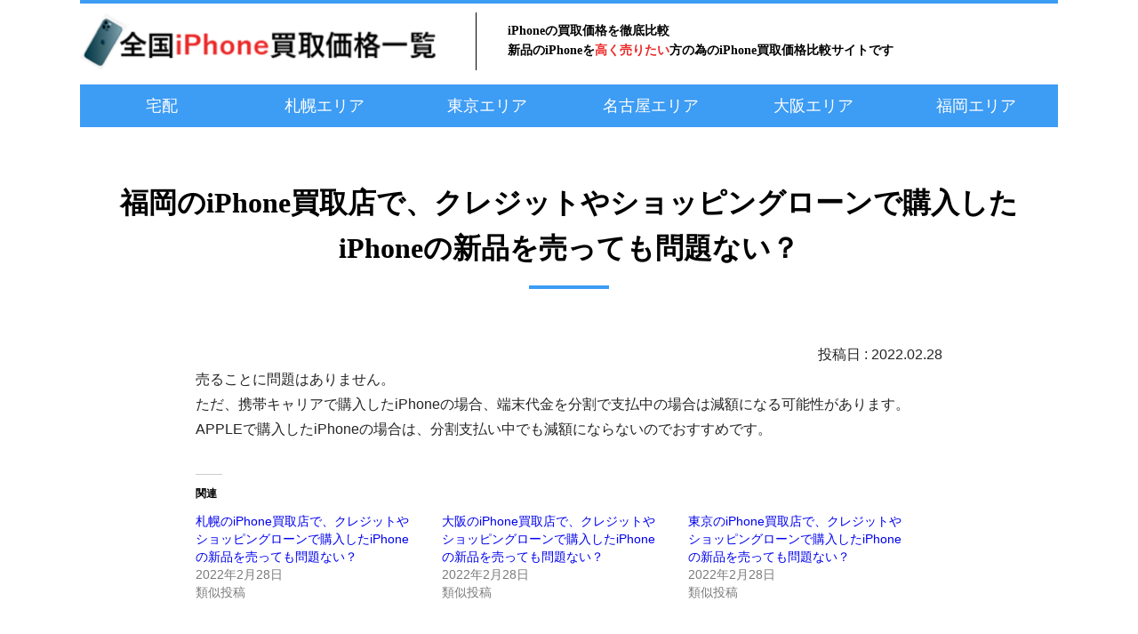

--- FILE ---
content_type: text/html; charset=UTF-8
request_url: https://apple-recover.com/qa/%E7%A6%8F%E5%B2%A1%E3%81%AEiphone%E8%B2%B7%E5%8F%96%E5%BA%97%E3%81%A7%E3%80%81%E3%82%AF%E3%83%AC%E3%82%B8%E3%83%83%E3%83%88%E3%82%84%E3%82%B7%E3%83%A7%E3%83%83%E3%83%94%E3%83%B3%E3%82%B0%E3%83%AD/
body_size: 8128
content:
<!DOCTYPE html>
<html dir="ltr" lang="ja" prefix="og: https://ogp.me/ns#">
<head>
    <meta charset="UTF-8">
    <meta name="format-detection" content="telephone=no">
    <meta http-equiv="X-UA-Compatible" content="IE=edge">
    <meta name="viewport" content="width=device-width, initial-scale=1">
    <link rel="shortcut icon" type="image/x-icon" href="https://apple-recover.com/favicon.png">
    <title>福岡のiPhone買取店で、クレジットやショッピングローンで購入したiPhoneの新品を売っても問題ない？ - iPhone買取価格比較サイト</title>

		<!-- All in One SEO 4.9.3 - aioseo.com -->
	<meta name="description" content="売ることに問題はありません。 ただ、携帯キャリアで購入したiPhoneの場合、端末代金を分割で支払中の場合は減" />
	<meta name="robots" content="max-image-preview:large" />
	<link rel="canonical" href="https://apple-recover.com/qa/%e7%a6%8f%e5%b2%a1%e3%81%aeiphone%e8%b2%b7%e5%8f%96%e5%ba%97%e3%81%a7%e3%80%81%e3%82%af%e3%83%ac%e3%82%b8%e3%83%83%e3%83%88%e3%82%84%e3%82%b7%e3%83%a7%e3%83%83%e3%83%94%e3%83%b3%e3%82%b0%e3%83%ad/" />
	<meta name="generator" content="All in One SEO (AIOSEO) 4.9.3" />
		<meta property="og:locale" content="ja_JP" />
		<meta property="og:site_name" content="iPhone買取価格比較サイト -" />
		<meta property="og:type" content="article" />
		<meta property="og:title" content="福岡のiPhone買取店で、クレジットやショッピングローンで購入したiPhoneの新品を売っても問題ない？ - iPhone買取価格比較サイト" />
		<meta property="og:description" content="売ることに問題はありません。 ただ、携帯キャリアで購入したiPhoneの場合、端末代金を分割で支払中の場合は減" />
		<meta property="og:url" content="https://apple-recover.com/qa/%e7%a6%8f%e5%b2%a1%e3%81%aeiphone%e8%b2%b7%e5%8f%96%e5%ba%97%e3%81%a7%e3%80%81%e3%82%af%e3%83%ac%e3%82%b8%e3%83%83%e3%83%88%e3%82%84%e3%82%b7%e3%83%a7%e3%83%83%e3%83%94%e3%83%b3%e3%82%b0%e3%83%ad/" />
		<meta property="article:published_time" content="2022-02-28T10:21:31+00:00" />
		<meta property="article:modified_time" content="2022-02-28T10:21:31+00:00" />
		<meta name="twitter:card" content="summary" />
		<meta name="twitter:title" content="福岡のiPhone買取店で、クレジットやショッピングローンで購入したiPhoneの新品を売っても問題ない？ - iPhone買取価格比較サイト" />
		<meta name="twitter:description" content="売ることに問題はありません。 ただ、携帯キャリアで購入したiPhoneの場合、端末代金を分割で支払中の場合は減" />
		<script type="application/ld+json" class="aioseo-schema">
			{"@context":"https:\/\/schema.org","@graph":[{"@type":"BreadcrumbList","@id":"https:\/\/apple-recover.com\/qa\/%e7%a6%8f%e5%b2%a1%e3%81%aeiphone%e8%b2%b7%e5%8f%96%e5%ba%97%e3%81%a7%e3%80%81%e3%82%af%e3%83%ac%e3%82%b8%e3%83%83%e3%83%88%e3%82%84%e3%82%b7%e3%83%a7%e3%83%83%e3%83%94%e3%83%b3%e3%82%b0%e3%83%ad\/#breadcrumblist","itemListElement":[{"@type":"ListItem","@id":"https:\/\/apple-recover.com#listItem","position":1,"name":"\u30db\u30fc\u30e0","item":"https:\/\/apple-recover.com","nextItem":{"@type":"ListItem","@id":"https:\/\/apple-recover.com\/area_category\/fukuoka\/#listItem","name":"\u798f\u5ca1"}},{"@type":"ListItem","@id":"https:\/\/apple-recover.com\/area_category\/fukuoka\/#listItem","position":2,"name":"\u798f\u5ca1","item":"https:\/\/apple-recover.com\/area_category\/fukuoka\/","nextItem":{"@type":"ListItem","@id":"https:\/\/apple-recover.com\/qa\/%e7%a6%8f%e5%b2%a1%e3%81%aeiphone%e8%b2%b7%e5%8f%96%e5%ba%97%e3%81%a7%e3%80%81%e3%82%af%e3%83%ac%e3%82%b8%e3%83%83%e3%83%88%e3%82%84%e3%82%b7%e3%83%a7%e3%83%83%e3%83%94%e3%83%b3%e3%82%b0%e3%83%ad\/#listItem","name":"\u798f\u5ca1\u306eiPhone\u8cb7\u53d6\u5e97\u3067\u3001\u30af\u30ec\u30b8\u30c3\u30c8\u3084\u30b7\u30e7\u30c3\u30d4\u30f3\u30b0\u30ed\u30fc\u30f3\u3067\u8cfc\u5165\u3057\u305fiPhone\u306e\u65b0\u54c1\u3092\u58f2\u3063\u3066\u3082\u554f\u984c\u306a\u3044\uff1f"},"previousItem":{"@type":"ListItem","@id":"https:\/\/apple-recover.com#listItem","name":"\u30db\u30fc\u30e0"}},{"@type":"ListItem","@id":"https:\/\/apple-recover.com\/qa\/%e7%a6%8f%e5%b2%a1%e3%81%aeiphone%e8%b2%b7%e5%8f%96%e5%ba%97%e3%81%a7%e3%80%81%e3%82%af%e3%83%ac%e3%82%b8%e3%83%83%e3%83%88%e3%82%84%e3%82%b7%e3%83%a7%e3%83%83%e3%83%94%e3%83%b3%e3%82%b0%e3%83%ad\/#listItem","position":3,"name":"\u798f\u5ca1\u306eiPhone\u8cb7\u53d6\u5e97\u3067\u3001\u30af\u30ec\u30b8\u30c3\u30c8\u3084\u30b7\u30e7\u30c3\u30d4\u30f3\u30b0\u30ed\u30fc\u30f3\u3067\u8cfc\u5165\u3057\u305fiPhone\u306e\u65b0\u54c1\u3092\u58f2\u3063\u3066\u3082\u554f\u984c\u306a\u3044\uff1f","previousItem":{"@type":"ListItem","@id":"https:\/\/apple-recover.com\/area_category\/fukuoka\/#listItem","name":"\u798f\u5ca1"}}]},{"@type":"Organization","@id":"https:\/\/apple-recover.com\/#organization","name":"iPhone\u8cb7\u53d6\u4fa1\u683c\u6bd4\u8f03\u30b5\u30a4\u30c8","url":"https:\/\/apple-recover.com\/"},{"@type":"WebPage","@id":"https:\/\/apple-recover.com\/qa\/%e7%a6%8f%e5%b2%a1%e3%81%aeiphone%e8%b2%b7%e5%8f%96%e5%ba%97%e3%81%a7%e3%80%81%e3%82%af%e3%83%ac%e3%82%b8%e3%83%83%e3%83%88%e3%82%84%e3%82%b7%e3%83%a7%e3%83%83%e3%83%94%e3%83%b3%e3%82%b0%e3%83%ad\/#webpage","url":"https:\/\/apple-recover.com\/qa\/%e7%a6%8f%e5%b2%a1%e3%81%aeiphone%e8%b2%b7%e5%8f%96%e5%ba%97%e3%81%a7%e3%80%81%e3%82%af%e3%83%ac%e3%82%b8%e3%83%83%e3%83%88%e3%82%84%e3%82%b7%e3%83%a7%e3%83%83%e3%83%94%e3%83%b3%e3%82%b0%e3%83%ad\/","name":"\u798f\u5ca1\u306eiPhone\u8cb7\u53d6\u5e97\u3067\u3001\u30af\u30ec\u30b8\u30c3\u30c8\u3084\u30b7\u30e7\u30c3\u30d4\u30f3\u30b0\u30ed\u30fc\u30f3\u3067\u8cfc\u5165\u3057\u305fiPhone\u306e\u65b0\u54c1\u3092\u58f2\u3063\u3066\u3082\u554f\u984c\u306a\u3044\uff1f - iPhone\u8cb7\u53d6\u4fa1\u683c\u6bd4\u8f03\u30b5\u30a4\u30c8","description":"\u58f2\u308b\u3053\u3068\u306b\u554f\u984c\u306f\u3042\u308a\u307e\u305b\u3093\u3002 \u305f\u3060\u3001\u643a\u5e2f\u30ad\u30e3\u30ea\u30a2\u3067\u8cfc\u5165\u3057\u305fiPhone\u306e\u5834\u5408\u3001\u7aef\u672b\u4ee3\u91d1\u3092\u5206\u5272\u3067\u652f\u6255\u4e2d\u306e\u5834\u5408\u306f\u6e1b","inLanguage":"ja","isPartOf":{"@id":"https:\/\/apple-recover.com\/#website"},"breadcrumb":{"@id":"https:\/\/apple-recover.com\/qa\/%e7%a6%8f%e5%b2%a1%e3%81%aeiphone%e8%b2%b7%e5%8f%96%e5%ba%97%e3%81%a7%e3%80%81%e3%82%af%e3%83%ac%e3%82%b8%e3%83%83%e3%83%88%e3%82%84%e3%82%b7%e3%83%a7%e3%83%83%e3%83%94%e3%83%b3%e3%82%b0%e3%83%ad\/#breadcrumblist"},"datePublished":"2022-02-28T19:21:31+09:00","dateModified":"2022-02-28T19:21:31+09:00"},{"@type":"WebSite","@id":"https:\/\/apple-recover.com\/#website","url":"https:\/\/apple-recover.com\/","name":"iPhone\u8cb7\u53d6\u4fa1\u683c\u6bd4\u8f03\u30b5\u30a4\u30c8","inLanguage":"ja","publisher":{"@id":"https:\/\/apple-recover.com\/#organization"}}]}
		</script>
		<!-- All in One SEO -->

<link rel='dns-prefetch' href='//webfonts.xserver.jp' />
<link rel='dns-prefetch' href='//i0.wp.com' />
<link rel='dns-prefetch' href='//c0.wp.com' />
<link rel="alternate" title="oEmbed (JSON)" type="application/json+oembed" href="https://apple-recover.com/wp-json/oembed/1.0/embed?url=https%3A%2F%2Fapple-recover.com%2Fqa%2F%25e7%25a6%258f%25e5%25b2%25a1%25e3%2581%25aeiphone%25e8%25b2%25b7%25e5%258f%2596%25e5%25ba%2597%25e3%2581%25a7%25e3%2580%2581%25e3%2582%25af%25e3%2583%25ac%25e3%2582%25b8%25e3%2583%2583%25e3%2583%2588%25e3%2582%2584%25e3%2582%25b7%25e3%2583%25a7%25e3%2583%2583%25e3%2583%2594%25e3%2583%25b3%25e3%2582%25b0%25e3%2583%25ad%2F" />
<link rel="alternate" title="oEmbed (XML)" type="text/xml+oembed" href="https://apple-recover.com/wp-json/oembed/1.0/embed?url=https%3A%2F%2Fapple-recover.com%2Fqa%2F%25e7%25a6%258f%25e5%25b2%25a1%25e3%2581%25aeiphone%25e8%25b2%25b7%25e5%258f%2596%25e5%25ba%2597%25e3%2581%25a7%25e3%2580%2581%25e3%2582%25af%25e3%2583%25ac%25e3%2582%25b8%25e3%2583%2583%25e3%2583%2588%25e3%2582%2584%25e3%2582%25b7%25e3%2583%25a7%25e3%2583%2583%25e3%2583%2594%25e3%2583%25b3%25e3%2582%25b0%25e3%2583%25ad%2F&#038;format=xml" />
<style id='wp-img-auto-sizes-contain-inline-css' type='text/css'>
img:is([sizes=auto i],[sizes^="auto," i]){contain-intrinsic-size:3000px 1500px}
/*# sourceURL=wp-img-auto-sizes-contain-inline-css */
</style>
<style id='wp-block-library-inline-css' type='text/css'>
:root{--wp-block-synced-color:#7a00df;--wp-block-synced-color--rgb:122,0,223;--wp-bound-block-color:var(--wp-block-synced-color);--wp-editor-canvas-background:#ddd;--wp-admin-theme-color:#007cba;--wp-admin-theme-color--rgb:0,124,186;--wp-admin-theme-color-darker-10:#006ba1;--wp-admin-theme-color-darker-10--rgb:0,107,160.5;--wp-admin-theme-color-darker-20:#005a87;--wp-admin-theme-color-darker-20--rgb:0,90,135;--wp-admin-border-width-focus:2px}@media (min-resolution:192dpi){:root{--wp-admin-border-width-focus:1.5px}}.wp-element-button{cursor:pointer}:root .has-very-light-gray-background-color{background-color:#eee}:root .has-very-dark-gray-background-color{background-color:#313131}:root .has-very-light-gray-color{color:#eee}:root .has-very-dark-gray-color{color:#313131}:root .has-vivid-green-cyan-to-vivid-cyan-blue-gradient-background{background:linear-gradient(135deg,#00d084,#0693e3)}:root .has-purple-crush-gradient-background{background:linear-gradient(135deg,#34e2e4,#4721fb 50%,#ab1dfe)}:root .has-hazy-dawn-gradient-background{background:linear-gradient(135deg,#faaca8,#dad0ec)}:root .has-subdued-olive-gradient-background{background:linear-gradient(135deg,#fafae1,#67a671)}:root .has-atomic-cream-gradient-background{background:linear-gradient(135deg,#fdd79a,#004a59)}:root .has-nightshade-gradient-background{background:linear-gradient(135deg,#330968,#31cdcf)}:root .has-midnight-gradient-background{background:linear-gradient(135deg,#020381,#2874fc)}:root{--wp--preset--font-size--normal:16px;--wp--preset--font-size--huge:42px}.has-regular-font-size{font-size:1em}.has-larger-font-size{font-size:2.625em}.has-normal-font-size{font-size:var(--wp--preset--font-size--normal)}.has-huge-font-size{font-size:var(--wp--preset--font-size--huge)}.has-text-align-center{text-align:center}.has-text-align-left{text-align:left}.has-text-align-right{text-align:right}.has-fit-text{white-space:nowrap!important}#end-resizable-editor-section{display:none}.aligncenter{clear:both}.items-justified-left{justify-content:flex-start}.items-justified-center{justify-content:center}.items-justified-right{justify-content:flex-end}.items-justified-space-between{justify-content:space-between}.screen-reader-text{border:0;clip-path:inset(50%);height:1px;margin:-1px;overflow:hidden;padding:0;position:absolute;width:1px;word-wrap:normal!important}.screen-reader-text:focus{background-color:#ddd;clip-path:none;color:#444;display:block;font-size:1em;height:auto;left:5px;line-height:normal;padding:15px 23px 14px;text-decoration:none;top:5px;width:auto;z-index:100000}html :where(.has-border-color){border-style:solid}html :where([style*=border-top-color]){border-top-style:solid}html :where([style*=border-right-color]){border-right-style:solid}html :where([style*=border-bottom-color]){border-bottom-style:solid}html :where([style*=border-left-color]){border-left-style:solid}html :where([style*=border-width]){border-style:solid}html :where([style*=border-top-width]){border-top-style:solid}html :where([style*=border-right-width]){border-right-style:solid}html :where([style*=border-bottom-width]){border-bottom-style:solid}html :where([style*=border-left-width]){border-left-style:solid}html :where(img[class*=wp-image-]){height:auto;max-width:100%}:where(figure){margin:0 0 1em}html :where(.is-position-sticky){--wp-admin--admin-bar--position-offset:var(--wp-admin--admin-bar--height,0px)}@media screen and (max-width:600px){html :where(.is-position-sticky){--wp-admin--admin-bar--position-offset:0px}}
.has-text-align-justify{text-align:justify;}

/*# sourceURL=wp-block-library-inline-css */
</style><style id='global-styles-inline-css' type='text/css'>
:root{--wp--preset--aspect-ratio--square: 1;--wp--preset--aspect-ratio--4-3: 4/3;--wp--preset--aspect-ratio--3-4: 3/4;--wp--preset--aspect-ratio--3-2: 3/2;--wp--preset--aspect-ratio--2-3: 2/3;--wp--preset--aspect-ratio--16-9: 16/9;--wp--preset--aspect-ratio--9-16: 9/16;--wp--preset--color--black: #000000;--wp--preset--color--cyan-bluish-gray: #abb8c3;--wp--preset--color--white: #ffffff;--wp--preset--color--pale-pink: #f78da7;--wp--preset--color--vivid-red: #cf2e2e;--wp--preset--color--luminous-vivid-orange: #ff6900;--wp--preset--color--luminous-vivid-amber: #fcb900;--wp--preset--color--light-green-cyan: #7bdcb5;--wp--preset--color--vivid-green-cyan: #00d084;--wp--preset--color--pale-cyan-blue: #8ed1fc;--wp--preset--color--vivid-cyan-blue: #0693e3;--wp--preset--color--vivid-purple: #9b51e0;--wp--preset--gradient--vivid-cyan-blue-to-vivid-purple: linear-gradient(135deg,rgb(6,147,227) 0%,rgb(155,81,224) 100%);--wp--preset--gradient--light-green-cyan-to-vivid-green-cyan: linear-gradient(135deg,rgb(122,220,180) 0%,rgb(0,208,130) 100%);--wp--preset--gradient--luminous-vivid-amber-to-luminous-vivid-orange: linear-gradient(135deg,rgb(252,185,0) 0%,rgb(255,105,0) 100%);--wp--preset--gradient--luminous-vivid-orange-to-vivid-red: linear-gradient(135deg,rgb(255,105,0) 0%,rgb(207,46,46) 100%);--wp--preset--gradient--very-light-gray-to-cyan-bluish-gray: linear-gradient(135deg,rgb(238,238,238) 0%,rgb(169,184,195) 100%);--wp--preset--gradient--cool-to-warm-spectrum: linear-gradient(135deg,rgb(74,234,220) 0%,rgb(151,120,209) 20%,rgb(207,42,186) 40%,rgb(238,44,130) 60%,rgb(251,105,98) 80%,rgb(254,248,76) 100%);--wp--preset--gradient--blush-light-purple: linear-gradient(135deg,rgb(255,206,236) 0%,rgb(152,150,240) 100%);--wp--preset--gradient--blush-bordeaux: linear-gradient(135deg,rgb(254,205,165) 0%,rgb(254,45,45) 50%,rgb(107,0,62) 100%);--wp--preset--gradient--luminous-dusk: linear-gradient(135deg,rgb(255,203,112) 0%,rgb(199,81,192) 50%,rgb(65,88,208) 100%);--wp--preset--gradient--pale-ocean: linear-gradient(135deg,rgb(255,245,203) 0%,rgb(182,227,212) 50%,rgb(51,167,181) 100%);--wp--preset--gradient--electric-grass: linear-gradient(135deg,rgb(202,248,128) 0%,rgb(113,206,126) 100%);--wp--preset--gradient--midnight: linear-gradient(135deg,rgb(2,3,129) 0%,rgb(40,116,252) 100%);--wp--preset--font-size--small: 13px;--wp--preset--font-size--medium: 20px;--wp--preset--font-size--large: 36px;--wp--preset--font-size--x-large: 42px;--wp--preset--spacing--20: 0.44rem;--wp--preset--spacing--30: 0.67rem;--wp--preset--spacing--40: 1rem;--wp--preset--spacing--50: 1.5rem;--wp--preset--spacing--60: 2.25rem;--wp--preset--spacing--70: 3.38rem;--wp--preset--spacing--80: 5.06rem;--wp--preset--shadow--natural: 6px 6px 9px rgba(0, 0, 0, 0.2);--wp--preset--shadow--deep: 12px 12px 50px rgba(0, 0, 0, 0.4);--wp--preset--shadow--sharp: 6px 6px 0px rgba(0, 0, 0, 0.2);--wp--preset--shadow--outlined: 6px 6px 0px -3px rgb(255, 255, 255), 6px 6px rgb(0, 0, 0);--wp--preset--shadow--crisp: 6px 6px 0px rgb(0, 0, 0);}:where(.is-layout-flex){gap: 0.5em;}:where(.is-layout-grid){gap: 0.5em;}body .is-layout-flex{display: flex;}.is-layout-flex{flex-wrap: wrap;align-items: center;}.is-layout-flex > :is(*, div){margin: 0;}body .is-layout-grid{display: grid;}.is-layout-grid > :is(*, div){margin: 0;}:where(.wp-block-columns.is-layout-flex){gap: 2em;}:where(.wp-block-columns.is-layout-grid){gap: 2em;}:where(.wp-block-post-template.is-layout-flex){gap: 1.25em;}:where(.wp-block-post-template.is-layout-grid){gap: 1.25em;}.has-black-color{color: var(--wp--preset--color--black) !important;}.has-cyan-bluish-gray-color{color: var(--wp--preset--color--cyan-bluish-gray) !important;}.has-white-color{color: var(--wp--preset--color--white) !important;}.has-pale-pink-color{color: var(--wp--preset--color--pale-pink) !important;}.has-vivid-red-color{color: var(--wp--preset--color--vivid-red) !important;}.has-luminous-vivid-orange-color{color: var(--wp--preset--color--luminous-vivid-orange) !important;}.has-luminous-vivid-amber-color{color: var(--wp--preset--color--luminous-vivid-amber) !important;}.has-light-green-cyan-color{color: var(--wp--preset--color--light-green-cyan) !important;}.has-vivid-green-cyan-color{color: var(--wp--preset--color--vivid-green-cyan) !important;}.has-pale-cyan-blue-color{color: var(--wp--preset--color--pale-cyan-blue) !important;}.has-vivid-cyan-blue-color{color: var(--wp--preset--color--vivid-cyan-blue) !important;}.has-vivid-purple-color{color: var(--wp--preset--color--vivid-purple) !important;}.has-black-background-color{background-color: var(--wp--preset--color--black) !important;}.has-cyan-bluish-gray-background-color{background-color: var(--wp--preset--color--cyan-bluish-gray) !important;}.has-white-background-color{background-color: var(--wp--preset--color--white) !important;}.has-pale-pink-background-color{background-color: var(--wp--preset--color--pale-pink) !important;}.has-vivid-red-background-color{background-color: var(--wp--preset--color--vivid-red) !important;}.has-luminous-vivid-orange-background-color{background-color: var(--wp--preset--color--luminous-vivid-orange) !important;}.has-luminous-vivid-amber-background-color{background-color: var(--wp--preset--color--luminous-vivid-amber) !important;}.has-light-green-cyan-background-color{background-color: var(--wp--preset--color--light-green-cyan) !important;}.has-vivid-green-cyan-background-color{background-color: var(--wp--preset--color--vivid-green-cyan) !important;}.has-pale-cyan-blue-background-color{background-color: var(--wp--preset--color--pale-cyan-blue) !important;}.has-vivid-cyan-blue-background-color{background-color: var(--wp--preset--color--vivid-cyan-blue) !important;}.has-vivid-purple-background-color{background-color: var(--wp--preset--color--vivid-purple) !important;}.has-black-border-color{border-color: var(--wp--preset--color--black) !important;}.has-cyan-bluish-gray-border-color{border-color: var(--wp--preset--color--cyan-bluish-gray) !important;}.has-white-border-color{border-color: var(--wp--preset--color--white) !important;}.has-pale-pink-border-color{border-color: var(--wp--preset--color--pale-pink) !important;}.has-vivid-red-border-color{border-color: var(--wp--preset--color--vivid-red) !important;}.has-luminous-vivid-orange-border-color{border-color: var(--wp--preset--color--luminous-vivid-orange) !important;}.has-luminous-vivid-amber-border-color{border-color: var(--wp--preset--color--luminous-vivid-amber) !important;}.has-light-green-cyan-border-color{border-color: var(--wp--preset--color--light-green-cyan) !important;}.has-vivid-green-cyan-border-color{border-color: var(--wp--preset--color--vivid-green-cyan) !important;}.has-pale-cyan-blue-border-color{border-color: var(--wp--preset--color--pale-cyan-blue) !important;}.has-vivid-cyan-blue-border-color{border-color: var(--wp--preset--color--vivid-cyan-blue) !important;}.has-vivid-purple-border-color{border-color: var(--wp--preset--color--vivid-purple) !important;}.has-vivid-cyan-blue-to-vivid-purple-gradient-background{background: var(--wp--preset--gradient--vivid-cyan-blue-to-vivid-purple) !important;}.has-light-green-cyan-to-vivid-green-cyan-gradient-background{background: var(--wp--preset--gradient--light-green-cyan-to-vivid-green-cyan) !important;}.has-luminous-vivid-amber-to-luminous-vivid-orange-gradient-background{background: var(--wp--preset--gradient--luminous-vivid-amber-to-luminous-vivid-orange) !important;}.has-luminous-vivid-orange-to-vivid-red-gradient-background{background: var(--wp--preset--gradient--luminous-vivid-orange-to-vivid-red) !important;}.has-very-light-gray-to-cyan-bluish-gray-gradient-background{background: var(--wp--preset--gradient--very-light-gray-to-cyan-bluish-gray) !important;}.has-cool-to-warm-spectrum-gradient-background{background: var(--wp--preset--gradient--cool-to-warm-spectrum) !important;}.has-blush-light-purple-gradient-background{background: var(--wp--preset--gradient--blush-light-purple) !important;}.has-blush-bordeaux-gradient-background{background: var(--wp--preset--gradient--blush-bordeaux) !important;}.has-luminous-dusk-gradient-background{background: var(--wp--preset--gradient--luminous-dusk) !important;}.has-pale-ocean-gradient-background{background: var(--wp--preset--gradient--pale-ocean) !important;}.has-electric-grass-gradient-background{background: var(--wp--preset--gradient--electric-grass) !important;}.has-midnight-gradient-background{background: var(--wp--preset--gradient--midnight) !important;}.has-small-font-size{font-size: var(--wp--preset--font-size--small) !important;}.has-medium-font-size{font-size: var(--wp--preset--font-size--medium) !important;}.has-large-font-size{font-size: var(--wp--preset--font-size--large) !important;}.has-x-large-font-size{font-size: var(--wp--preset--font-size--x-large) !important;}
/*# sourceURL=global-styles-inline-css */
</style>

<style id='classic-theme-styles-inline-css' type='text/css'>
/*! This file is auto-generated */
.wp-block-button__link{color:#fff;background-color:#32373c;border-radius:9999px;box-shadow:none;text-decoration:none;padding:calc(.667em + 2px) calc(1.333em + 2px);font-size:1.125em}.wp-block-file__button{background:#32373c;color:#fff;text-decoration:none}
/*# sourceURL=/wp-includes/css/classic-themes.min.css */
</style>
<link rel='stylesheet' id='contact-form-7-css' href='https://apple-recover.com/wp-content/plugins/contact-form-7/includes/css/styles.css?ver=5.6' type='text/css' media='all' />
<link rel='stylesheet' id='applerecover-style-css' href='https://apple-recover.com/wp-content/themes/apple_recover/style.css?ver=1.0.6' type='text/css' media='all' />
<link rel='stylesheet' id='jetpack_css-css' href='https://c0.wp.com/p/jetpack/11.0.2/css/jetpack.css' type='text/css' media='all' />
<script type="text/javascript" id="jetpack_related-posts-js-extra">
/* <![CDATA[ */
var related_posts_js_options = {"post_heading":"h4"};
//# sourceURL=jetpack_related-posts-js-extra
/* ]]> */
</script>
<script type="text/javascript" src="https://c0.wp.com/p/jetpack/11.0.2/_inc/build/related-posts/related-posts.min.js" id="jetpack_related-posts-js"></script>
<script type="text/javascript" src="https://c0.wp.com/c/6.9/wp-includes/js/jquery/jquery.min.js" id="jquery-core-js"></script>
<script type="text/javascript" src="https://c0.wp.com/c/6.9/wp-includes/js/jquery/jquery-migrate.min.js" id="jquery-migrate-js"></script>
<script type="text/javascript" src="//webfonts.xserver.jp/js/xserverv3.js?fadein=0&amp;ver=2.0.9" id="typesquare_std-js"></script>
<script type="text/javascript" src="https://apple-recover.com/wp-content/themes/apple_recover/js/common.js?ver=1.0.6" id="applerecover-script-js"></script>
<link rel="https://api.w.org/" href="https://apple-recover.com/wp-json/" /><link rel="alternate" title="JSON" type="application/json" href="https://apple-recover.com/wp-json/wp/v2/qa/73" /><link rel="EditURI" type="application/rsd+xml" title="RSD" href="https://apple-recover.com/xmlrpc.php?rsd" />
<meta name="generator" content="WordPress 6.9" />
<link rel='shortlink' href='https://apple-recover.com/?p=73' />
<style>img#wpstats{display:none}</style>
		<!-- Global site tag (gtag.js) - Google Analytics -->
<script async src="https://www.googletagmanager.com/gtag/js?id=UA-21797736-6"></script>
<script>
  window.dataLayer = window.dataLayer || [];
  function gtag(){dataLayer.push(arguments);}
  gtag('js', new Date());

  gtag('config', 'UA-21797736-6');
</script>
</head>

<body class="wp-singular qa-template-default single single-qa postid-73 wp-theme-apple_recover %e7%a6%8f%e5%b2%a1%e3%81%aeiphone%e8%b2%b7%e5%8f%96%e5%ba%97%e3%81%a7%e3%80%81%e3%82%af%e3%83%ac%e3%82%b8%e3%83%83%e3%83%88%e3%82%84%e3%82%b7%e3%83%a7%e3%83%83%e3%83%94%e3%83%b3%e3%82%b0%e3%83%ad">
    <header>
        <div class="container">
            <div class="header_container">
                                    <div class="header_logo">
                        <a href="https://apple-recover.com">
                            <img src="https://apple-recover.com/wp-content/themes/apple_recover/images/logo@2x.png" alt="全国のiPhone買取価格一覧" width="" height="">
                        </a>
                    </div>
                                <div class="header_text">
                    iPhoneの買取価格を徹底比較
                    <span class="d-block">新品のiPhoneを<span class="text-accent">高く売りたい</span>方の為のiPhone買取価格比較サイトです</span>
                </div>

                <button id="js-nav_toggle" class="nav_toggle">
                    <span></span>
                    <span></span>
                    <span></span>
                </button>
            </div>

            <nav id="js-header_nav" class="header_nav">
                <ul class="nav_list">
                    <li class="nav_item"><a class="nav_link" href="https://apple-recover.com/iphone_takuhai/">宅配</a></li>
                    <li class="nav_item"><a class="nav_link" href="https://apple-recover.com/iphone_sapporo/">札幌エリア</a></li>
                    <li class="nav_item"><a class="nav_link" href="https://apple-recover.com/iphone_tokyo/">東京エリア</a></li>
                    <li class="nav_item"><a class="nav_link" href="https://apple-recover.com/iphone_nagoya/">名古屋エリア</a></li>
                    <li class="nav_item"><a class="nav_link" href="https://apple-recover.com/iphone_osaka/">大阪エリア</a></li>
                    <li class="nav_item"><a class="nav_link" href="https://apple-recover.com/iphone_fukuoka/">福岡エリア</a></li>
                </ul>
            </nav>
        </div>
    </header>

    <main role="main">
<section id="content">
    <div class="container section_padding">
                                <h1 class="section_title">福岡のiPhone買取店で、クレジットやショッピングローンで購入したiPhoneの新品を売っても問題ない？</h1>

            <div class="editor-styles-wrapper">
                <p class="post-date_box">
                                            <span class="post-date">
                            <time datetime="2022-02-28T19:21:31+09:00" itemprop=”datepublished”>投稿日 : 2022.02.28</time>
                        </span>
                                    </p>
                
                <p>売ることに問題はありません。<br />
ただ、携帯キャリアで購入したiPhoneの場合、端末代金を分割で支払中の場合は減額になる可能性があります。<br />
APPLEで購入したiPhoneの場合は、分割支払い中でも減額にならないのでおすすめです。</p>

<div id='jp-relatedposts' class='jp-relatedposts' >
	<h3 class="jp-relatedposts-headline"><em>関連</em></h3>
</div>            </div>
        
            </div>
</section>


</main>

<footer>
    <div class="footer-wrapper bg_lightblue">
        <div class="container">
            <div class="left">
                <a class="footer_logo" href="https://apple-recover.com"><img src="https://apple-recover.com/wp-content/themes/apple_recover/images/logo@2x.png" alt="全国iPhone買取価格一覧" width="409" height="66"></a>
                <!--p class="footer_site-manager">
                    全国iPhone買取価格サイト　運営元
                    <span class="d-block mini">○○株式会社　○○県○○市住所が入ります。</span>
                </p-->
                <p class="footer_description">
                    <span class="d-block d-sp-inline">当サイトは、iPhoneを高く売りたい方におすすめする</span>
                    <span class="d-block d-sp-inline">買取価格一覧サイトです。最新の情報を更新しておりますが</span>
                    <span class="d-block d-sp-inline">買取価格を保証するものではございません。</span>
                    <span class="d-block d-sp-inline">予めご了承お願いいたします。</span>
                </p>
				<div class="footer_btn_wrap"><a href="https://apple-recover.com/contact/" class="button-common button-blue">お問い合わせフォーム</a></div>
				<p class="pp_link"><a href="https://apple-recover.com/privacy-policy/">プライバシーポリシー</a></p>
            </div>
            <div class="right">
                <div class="footer_list_box">
                    <p class="footer_list_title">エリア別iPhone買取価格</p>
                    <ul class="footer_list">
                        <li class="footer_item"><a class="footer_link" href="https://apple-recover.com/iphone_takuhai/">宅配でiPhoneを売りたい</a></li>
                        <li class="footer_item"><a class="footer_link" href="https://apple-recover.com/iphone_sapporo/">札幌でiPhoneを売りたい</a></li>
                        <li class="footer_item"><a class="footer_link" href="https://apple-recover.com/iphone_tokyo/">東京でiPhoneを売りたい</a></li>
                        <li class="footer_item"><a class="footer_link" href="https://apple-recover.com/iphone_nagoya/">名古屋でiPhoneを売りたい</a></li>
                        <li class="footer_item"><a class="footer_link" href="https://apple-recover.com/iphone_osaka/">大阪でiPhoneを売りたい</a></li>
                        <li class="footer_item"><a class="footer_link" href="https://apple-recover.com/iphone_fukuoka/">福岡でiPhoneを売りたい</a></li>
                    </ul>
                </div>

                <div class="footer_list_box">
                    <p class="footer_list_title">CONTENTS</p>
                                                <ul class="footer_list">
                                                                    <li class="footer_item">
                                        <a class="footer_link" href="https://apple-recover.com/2022/04/06/iphone_chinese/">iPhone買取でよく聞く「中華系」ってなに？</a>
                                    </li>
                                                                    <li class="footer_item">
                                        <a class="footer_link" href="https://apple-recover.com/2022/03/15/iphone_seller/">iPhone買取の裏側？！ 買取したiPhoneをどうしてるの？【調査結果】</a>
                                    </li>
                                                                    <li class="footer_item">
                                        <a class="footer_link" href="https://apple-recover.com/2022/02/22/iphone_recommend/">iPhone買取 おすすめ店の選び方</a>
                                    </li>
                                                            </ul>
                                        </div>
            </div>
        </div>
    </div>

    <p class="copyright">©2021 iPhone 買取価格比較一覧</p>
</footer>
<script type="speculationrules">
{"prefetch":[{"source":"document","where":{"and":[{"href_matches":"/*"},{"not":{"href_matches":["/wp-*.php","/wp-admin/*","/wp-content/uploads/*","/wp-content/*","/wp-content/plugins/*","/wp-content/themes/apple_recover/*","/*\\?(.+)"]}},{"not":{"selector_matches":"a[rel~=\"nofollow\"]"}},{"not":{"selector_matches":".no-prefetch, .no-prefetch a"}}]},"eagerness":"conservative"}]}
</script>
<script type="text/javascript" src="https://c0.wp.com/p/jetpack/11.0.2/_inc/build/photon/photon.min.js" id="jetpack-photon-js"></script>
<script type="text/javascript" src="https://c0.wp.com/c/6.9/wp-includes/js/dist/vendor/wp-polyfill.min.js" id="wp-polyfill-js"></script>
<script type="text/javascript" id="contact-form-7-js-extra">
/* <![CDATA[ */
var wpcf7 = {"api":{"root":"https://apple-recover.com/wp-json/","namespace":"contact-form-7/v1"}};
//# sourceURL=contact-form-7-js-extra
/* ]]> */
</script>
<script type="text/javascript" src="https://apple-recover.com/wp-content/plugins/contact-form-7/includes/js/index.js?ver=5.6" id="contact-form-7-js"></script>
<script src='https://stats.wp.com/e-202604.js' defer></script>
<script>
	_stq = window._stq || [];
	_stq.push([ 'view', {v:'ext',j:'1:11.0.2',blog:'202596179',post:'73',tz:'9',srv:'apple-recover.com'} ]);
	_stq.push([ 'clickTrackerInit', '202596179', '73' ]);
</script>

<script>
    ! function product_ajax() {
        jQuery("#js-product_name").on("change", function(e) {
            e.preventDefault();
            var ajaxUrl = "https://apple-recover.com/wp-admin/admin-ajax.php";
            var product_id = e.target.value;
            var area_id = jQuery('#ara-ajax-area_id').val();
            if(!product_id || !area_id) return;

            jQuery.ajax({
                type: 'POST',
                url: ajaxUrl,
                data: {
                    'action': 'ara_product_table',
                    'nonce': '97bbbf5d95',
                    'product_id': product_id,
                    'area_id': area_id,
                },
                success: function(response) {
                    if(response.length < 1) return;
                    
                    jQuery('.price_table').replaceWith(response);
                }
            });
        })
    }();
</script>
</body>

</html>

--- FILE ---
content_type: text/css
request_url: https://apple-recover.com/wp-content/themes/apple_recover/style.css?ver=1.0.6
body_size: 6407
content:
/*
Theme Name: Apple Recover
Version: 1.0.6
*/

@charset "utf-8";

html {
	font-size: 62.5%;
}

html,
body,
main,
aside,
article,
section,
nav,
header,
footer,
div,
p,
dl,
dt,
dd {
    margin: 0;
    padding: 0;
}

body {
    width: 100%;
    font-size: 1.6rem;
    line-height: 1.6;
}

header,
main,
footer {
    display: block;
}

h1,
h2,
h3,
h4,
h5,
h6 {
    margin: 0;
    padding: 0;
}

h1,
h2,
h3 {
    font-weight: 600;
}

h4,
h5,
h6 {
    font-weight: normal;
}

h1 img,
h2 img,
h3 img,
h4 img,
h5 img,
h6 img {
    max-width: 100%;
}

ul,
ol {
    list-style: none;
    padding-left: 0;
    margin-top: 0;
    margin-bottom: 0;
    text-align: left;
}

img {
    height: auto;
    margin: 0;
    padding: 0;
    vertical-align: middle;
}

a {
    text-decoration: none;
}

a:hover {
    text-decoration: underline;
    opacity: 0.6;
}

a img {
    width: 100%;
}

time {
    display: inline-block;
}

address {
    font-style: normal;
}

button,
html [type="button"],
[type="reset"],
[type="submit"] {
    display: inherit;
    -webkit-appearance: button;
    cursor: pointer;
    border-style: none;
    color: inherit;
    margin: 0 auto;
}

button:focus:not(:focus-visible) {
    outline: none;
}

textarea {
    resize: vertical;
}

*,
*::before,
*::after {
    box-sizing: border-box;
}

p {
    font-size: 1.6rem;
    color: #252525;
}

/* font size */
h1,
h2 {
    font-size: 3.2rem;
}

h3,
h4,
h5,
h6 {
    font-size: 2.4rem;
}

@media (max-width: 1020px) {

    h1,
    h2 {
        font-size: 2.4rem;
    }

    h3,
    h4,
    h5,
    h6 {
        font-size: 2rem;
    }
}

@media (max-width: 768px) {

    h1,
    h2 {
        font-size: 2.4rem;
    }

    h3,
    h4,
    h5,
    h6 {
        font-size: 1.8rem;
    }
}

@media (max-width: 420px) {

    h1,
    h2 {
        font-size: 2rem;
    }

    h3,
    h4,
    h5,
    h6 {
        font-size: 1.8rem;
    }
}

/* base & container */

.container {
    max-width: 1140px;
    margin-left: auto;
    margin-right: auto;
    padding: 0 10px;
    overflow: hidden;
}

.container_full {
    max-width: 1960px;
    margin-left: auto;
    margin-right: auto;
    padding: 0;
    overflow: hidden;
}

.container_visible {
    overflow: visible;
}

.clearfix::after {
    content: "";
    display: block;
    clear: both;
}

@media (min-width: 1100px) {
    .container {
        padding: 0 20px;
    }
}

.visually_hidden {
    position: absolute;
    clip: rect(1px, 1px, 1px, 1px);
    -webkit-clip-path: inset(0px 0px 99.9% 99.9%);
    clip-path: inset(0px 0px 99.9% 99.9%);
    overflow: hidden;
    height: 1px;
    width: 1px;
    padding: 0;
    border: 0;
}

.d-block {
    display: block;
}

.d-iblock {
    display: inline-block;
}

@media (max-width: 640px) {
    .d-sp-inline {
        display: inline;
    }
}

.only-sp {
    display: none;
}

.img_responsive {
    width: 100%;
    height: auto;
}

.text-accent {
    color: #eb2727;
}

.pt-1 {
    padding-top: 1em;
}

.pt-2 {
    padding-top: 2em;
}

.pt-3 {
    padding-top: 3em;
}

.pt-4 {
    padding-top: 4em;
}

.pb-1 {
    padding-bottom: 1em;
}

.pb-2 {
    padding-bottom: 2em;
}

.pb-3 {
    padding-bottom: 3em;
}

.pb-4 {
    padding-bottom: 4em;
}

.pl-1 {
    padding-left: 1em;
}

.pl-2 {
    padding-left: 2em;
}

.pl-3 {
    padding-left: 3em;
}

.pl-4 {
    padding-left: 4em;
}

.pr-1 {
    padding-right: 1em;
}

.pr-2 {
    padding-right: 2em;
}

.pr-3 {
    padding-right: 3em;
}

.pr-4 {
    padding-right: 4em;
}

.py-1 {
    padding-top: 1em;
    padding-bottom: 1em;
}

.py-2 {
    padding-top: 2em;
    padding-bottom: 2em;
}

.py-3 {
    padding-top: 3em;
    padding-bottom: 3em;
}

.py-4 {
    padding-top: 4em;
    padding-bottom: 4em;
}

.p-1 {
    padding: 1em;
}

.p-2 {
    padding: 2em;
}

.p-3 {
    padding: 3em;
}

.p-4 {
    padding: 4em;
}

.mt-1 {
    margin-top: 1em;
}

.mt-2 {
    margin-top: 2em;
}

.mt-3 {
    margin-top: 3em;
}

.mt-4 {
    margin-top: 4em;
}

.mb-1 {
    margin-bottom: 1em;
}

.mb-2 {
    margin-bottom: 2em;
}

.mb-3 {
    margin-bottom: 3em;
}

.mb-4 {
    margin-bottom: 4em;
}

.ml-1 {
    margin-left: 1em;
}

.ml-2 {
    margin-left: 2em;
}

.ml-3 {
    margin-left: 3em;
}

.ml-4 {
    margin-left: 4em;
}

.mr-1 {
    margin-right: 1em;
}

.mr-2 {
    margin-right: 2em;
}

.mr-3 {
    margin-right: 3em;
}

.mr-4 {
    margin-right: 4em;
}

.my-1 {
    margin-top: 1em;
    margin-bottom: 1em;
}

.my-2 {
    margin-top: 2em;
    margin-bottom: 2em;
}

.my-3 {
    margin-top: 3em;
    margin-bottom: 3em;
}

.my-4 {
    margin-top: 4em;
    margin-bottom: 4em;
}

.m-1 {
    margin: 1em;
}

.m-2 {
    margin: 2em;
}

.m-3 {
    margin: 3em;
}

.m-4 {
    margin: 4em;
}

.flex-list {
    display: flex;
    flex-wrap: wrap;
    justify-content: center;
    align-items: center;
}

.flex-item {
    width: 96%;
    margin: 0 2% 2%;
    max-width: 440px;
}

.button-common {
    color: #fff;
    border-radius: 5px;
    width: 100%;
    display: block;
    text-align: center;
    font-weight: 600;
    max-width: 440px;
    padding: 1em;
    margin: 0 auto;
}

.button-black {
    background-color: #636363;
}

.button-blue {
    background-color: #3d9cf4;
}

.button-bluesky {
    background-color: #87aaff;
}

.button-lightgreen {
    background-color: #49bf69;
}

.button-yellow {
    background-color: #FCD15D;
}

.button-pink {
    background-color: #99c935;
}

.button-sermonpink {
    background-color: #ff9f8d;
}

/* main */

.bg_lightblue {
    background-color: #eff7fe;
}

.section_title {
    text-align: center;
    position: relative;
    padding-bottom: 20px;
    margin-bottom: 60px;
}

.section_title::after {
    content: "";
    display: block;
    width: 100%;
    height: 4px;
    background-color: #3d9cf4;
    max-width: 90px;
    position: absolute;
    bottom: 0;
    left: 0;
    right: 0;
    margin: 0 auto;
}

.section_padding {
    padding-top: 60px;
    padding-bottom: 60px;
}

/* header {
    position: fixed;
    top: 0;
    width: 100%;
    background-color: #FFF;
    padding-bottom: 1em;
    z-index: 10;
} */

.header_container {
    display: flex;
    flex-direction: column;
    padding: 10px 0 0;
    border-top: 4px solid #3d9cf4;
    position: relative;
}

.header_logo {
    padding-right: 60px;
    /* border-right: 1px solid; */
    /* margin-right: 20px; */
    margin-bottom: 0.4em;
}

.header_logo a {
    display: block;
    width: 100%;
    max-width: 400px;
}

.header_text {
    font-weight: 600;
    font-size: 1.4rem;
}

.nav_toggle {
    display: block;
    width: 32px;
    height: 26px;
    position: absolute;
    top: 6vw;
    right: 15px;
    background-color: transparent;
    z-index: 11;
}

.nav_toggle span {
    position: absolute;
    left: 0;
    width: 100%;
    height: 2px;
    background-color: #3d9cf4;
    -webkit-transition: transform 0.4s;
    transition: transform 0.4s;
}

.nav_toggle span:nth-of-type(1) {
    top: 0;
}

.nav_toggle.active span:nth-of-type(1) {
    -webkit-transform: translateY(12px) rotate(-45deg);
    transform: translateY(12px) rotate(-45deg);
}

.nav_toggle span:nth-of-type(2) {
    top: 50%;
    -webkit-transform: translateY(-50%);
    transform: translateY(-50%);
}

.nav_toggle.active span:nth-of-type(2) {
    opacity: 0;
}

.nav_toggle span:nth-of-type(3) {
    bottom: 0;
}

.nav_toggle.active span:nth-of-type(3) {
    -webkit-transform: translateY(-12px) rotate(45deg);
    transform: translateY(-12px) rotate(45deg);
}

.header_nav {
    display: none;
    position: fixed;
    left: 0;
    top: 0;
    z-index: 10;
    background-color: rgba(0, 0, 0, 0.8);
    width: 100%;
    height: 100%;
    padding: 50px 1rem 0;
}

.header_nav.active {
    display: block;
}

.nav_link {
    display: block;
    color: #fff;
    padding: 10px 0;
    text-align: center;
    font-size: 1.8rem;
    border-bottom: 1px solid;
}

body.no-scroll {
    overflow: hidden;
}

.admin-bar .header_nav {
    margin-top: 32px !important;
}

@media (min-width: 750px) {
    .admin-bar .header_nav {
        margin-top: 46px !important;
    }

    .nav_toggle {
        top: 25%;
    }

    .admin-bar .header_nav {
        margin-top: 0 !important;
    }

    body.no-scroll {
        overflow: scroll;
    }

    .header_container {
        flex-direction: row;
        margin-bottom: 1em;
    }

    .header_logo {
        border-right: 1px solid #000;
        padding-right: 45px;
        margin: 0;
    }

    .header_text {
        display: flex;
        flex-direction: column;
        justify-content: center;
        padding-left: 35px;
    }

    .nav_toggle {
        display: none;
    }

    .header_nav {
        display: block;
        position: static;
        background-color: #3d9cf4;
        padding: 0;
        height: auto;
    }

    .nav_list {
        display: flex;
    }

    .nav_item {
        width: 25%;
    }

    .nav_link {
        border-bottom: none;
    }
}

/* main visual */
#mv {
    padding-bottom: 60px;
}

.mv_title {
    background-color: #3d9df4;
    color: #FFF;
    font-size: 3.2rem;
    height: 130px;
    font-weight: 600;
    display: flex;
    justify-content: center;
    align-items: center;
}

.iphone_takuhai .mv_title {
    background-color: #636363;
}

.iphone_sapporo .mv_title {
    background-color: #87aaff;
}

.iphone_tokyo .mv_title {
    background-color: #49bf69;
}

.iphone_nagoya .mv_title {
    background-color: #FCD15D;
}

.iphone_osaka .mv_title {
    background-color: #99c935;
}

.iphone_fukuoka .mv_title {
    background-color: #ff9f8d;
}

.mv_text_box {
    text-align: center;
}

.mv_text {
    margin-top: 60px;
    font-weight: 600;
    display: inline-block;
    text-align: left;
}

/* price table */

.price_updated_at {
    padding-right: .2em;
    text-align: right;
    font-size: 1.2rem;
}

.price_table {
    width: 100%;
    margin: auto;
    border: 1px solid;
    /* border-collapse: collapse; */
    border-spacing: 0px;
}

.price_table_name {
    background-color: #3d9cf4;
    color: #fff;
    padding: 0.4em;
}

.price_table_name th {
    padding: 0.5em 0;
}

.price_table_field {
    border-top: 1px solid #fff;
}

.price_table_field th {
    /* border-left: 1px solid #dddddd; */
    border-right: 1px solid #dddddd;
    padding: 0.4em 0.2em;
    white-space: nowrap;
    font-size: 1.4rem;
    color: #3d9cf4;
    /* 縦スクロール時に固定する */
    /* position: sticky;
    top: 0;
    z-index: 1; */
}

.price_table_field th:first-child {
    color: #000;
    /* border-left: 1px solid #000; */
}

.price_table_field th:last-child {
    /* border-right: 1px solid #000; */
}

.price_table tbody tr {
    background-color: #fff;
}

.price_table tbody tr:nth-child(2n) {
    background-color: #eee;
}

.price_table td {
    /* border-left: 1px solid #000; */
    border-right: 1px solid #dddddd;
    text-align: right;
    padding: 0.4em 0.2em;
}

.price_table td:first-child,
.price_table td:nth-child(4) {
    text-align: center;
}

.price_table td:last-child {
    /* border-right: 1px solid #000; */
    border-right: none;
}

/* price list */
.product_choice {
    width: 100%;
    margin: 0 auto 0.2em;
    border: 1px solid #000;
}

.product_choice .title {
    background-color: #3d9cf4;
    color: #fff;
    text-align: center;
}

.product_name {
    display: block;
    border: none;
    cursor: pointer;
    -webkit-appearance: button;
    -moz-appearance: button;
    appearance: button;
    background: #eee;
    width: 100%;
    padding: 0.4em;
    font-size: 2rem;
}

.sp-data-label {
    display: none;
    visibility: none;
}

@media (min-width: 420px) {
    .product_choice {
        max-width: 360px;
        margin-left: 0;
    }

    .price_table_field th {
        font-size: 1.6rem;
    }

    .price_table td {
        padding: 0.4em;
    }

    .price_table td:first-child {
        text-align: left;
    }
}

/* table responsive */
@media (max-width: 768px) {
    .table_scrollable {
        overflow-x: scroll;
    }

    .price_table td:nth-child(6),
    .price_table td:last-child {
        white-space: nowrap;
    }
}

/* 別対応 */
/* @media screen and (max-width: 700px) {
    .page:not(.home) .price_table_wrapper {
        max-width: 500px;
        margin-left: auto;
        margin-right: auto;
    }
    .page:not(.home) .price_table thead {
        display: none;
    }

    .page:not(.home) .price_table tr {
        width: 100%;
    }

    .page:not(.home) .price_table td {
        display: block;
        text-align: right;
        width: 100%;
        background: #FFF;
        border-left: none;
        border-right: none;
        border-bottom: 1px solid #ccc;
        padding: .5em 1em;
    }
    .page:not(.home) .price_table td:last-child {
        border-right: none;
    }

    .page:not(.home) .price_table td:first-child {
        background-color: #3d9cf4;
        color: #FFF;
        font-weight: bold;
        text-align: center;
    }

    .sp-data-label {
        visibility: visible;
        text-align: left;
        display: block;
        font-weight: bold;
    }

    .page:not(.home) .price_table td:first-child:before {
        text-align: center;
    }
} */

@-moz-document url-prefix() {

    /* for firefox */
    .product_name {
        background: none;
        background-color: #fff;
    }
}

/* area map */
#area_map .section_padding {
    padding-bottom: 0;
}

.area_box {
    display: flex;
    flex-wrap: wrap;
}

.area_box .left,
.area_box .right {
    width: 100%;
}

.area_box .left {
    margin-bottom: 20px;
}

.map_img {
    width: 80%;
    display: block;
    margin: auto;
    max-width: 514px;
}

.area_list {
    width: 100%;
}

.area_item {
    width: 90%;
    max-width: 440px;
    margin: 0 auto 10px;
}

@media (min-width: 640px) {
    .area_box .left {
        width: 50%;
    }

    .area_box .right {
        width: 50%;
        display: flex;
        align-items: center;
        justify-content: center;
    }
}

/* contents */
.content_list {
    display: flex;
    flex-wrap: wrap;
    justify-content: center;
    align-items: flex-start;
}

.content_list:after {
    content: "";
    display: block;
    width: 100%;
    max-width: 572px;
}

.content_item {
    max-width: 572px;
    margin-bottom: 20px;
}

.content_link {
    display: block;
    color: #000;
}

.content_img {
    margin-bottom: 0.5em;
}

.content_date {
    display: block;
    text-align: right;
    font-weight: 600;
    font-size: 1.2rem;
}

.content_excerpt {
    font-size: 1.8rem;
    font-weight: 600;
}

@media(min-width: 460px) {
    .content_list:after {
        width: 48%;
    }

    .content_item {
        width: 48%;
    }

    .content_item:nth-child(2n-1) {
        margin-right: 4%;
    }
}

/* q and a */
.qa_list {
    max-width: 900px;
    margin: 0 auto;
}

.qa_item:not(:last-child) {
    margin-bottom: 1em;
}

.qa_question {
    background-color: #3d9cf4;
    padding: 1.4rem 1.8rem;
    color: #fff;
    font-size: 1.6rem;
    border-radius: 5px;
    position: relative;
    cursor: pointer;
}

.qa_question::before {
    content: "Q.";
}

.qa_question::after {
    content: "+";
    display: flex;
    justify-content: center;
    align-items: center;
    position: absolute;
    right: 0.8rem;
    top: 0;
    bottom: 0;
    margin: auto;
}

.qa_question[aria-expanded="true"]::after {
    content: "-";
}

.qa_answer {
    height: 0;
    opacity: 0;
    padding: 0 1.8rem;
    font-size: 1.6rem;
    transition: padding 0.5s;
    visibility: hidden;
}

.qa_answer[aria-hidden="false"] {
    height: auto;
    opacity: 1;
    padding-top: 1.4rem;
    padding-bottom: 1.4rem;
    visibility: visible;
}

.qa_answer::before {
    content: "A.";
}

@media (min-width: 600px) {

    .qa_question,
    .qa_answer {
        font-size: 1.8rem;
    }
}

/* news */
.news_list {
    max-width: 876px;
    margin: 0 auto 2em;
}

.news_link {
    display: block;
    color: #000;
    font-weight: 600;
    border-bottom: 1px dashed;
    padding: 1.2em 0.2em;
}

.news_link:hover {
    text-decoration: none;
}

.news_date {
    display: inline-block;
    margin-right: 1em;
}

.news_title {
    display: inline-block;
}

.ps_message {
    /* border-top: 1px solid #000; */
    text-align: center;
}

.ps_message_text {
    display: inline-block;
    text-align: left;
    font-weight: 600;
}

/* footer */
.footer-wrapper {
    padding: 30px 0;
}

.footer-wrapper .container {
    display: flex;
    flex-wrap: wrap;
    justify-content: center;
}

.footer-wrapper .left {
    width: 100%;
    text-align: center;
}

.footer-wrapper .right {
    display: flex;
    flex-wrap: wrap;
    justify-content: center;
    margin-top: 1em;
    width: 100%;
}

.footer_logo {
    display: block;
    max-width: 410px;
    margin: 0 auto 1em;
}

.footer_site-manager {
    font-weight: 600;
    font-size: 2rem;
    margin-bottom: 1.2em;
}

.footer_description {
    font-weight: 600;
    font-size: 1.4rem;
    text-align: left;
    display: inline-block;
}

.footer_site-manager .mini {
    font-size: 1.4rem;
}

.footer_list_box {
    margin: 1em;
    text-align: center;
}

.footer_list_title {
    font-size: 2rem;
    margin-bottom: 0.4em;
    font-weight: 600;
}

.footer_link {
    padding: 0.2em 0;
    display: block;
    color: #000;
    font-weight: 600;
    text-align: center;
}

.copyright {
    text-align: center;
    padding: 0.4em 0;
    font-size: 1.2rem;
}

@media (min-width: 840px) {
    .footer-wrapper .left {
        width: 42%;
        margin-right: 4%;
        text-align: left;
    }

    .footer-wrapper .right {
        justify-content: space-evenly;
        justify-content: space-around;
        margin-top: 1em;
        width: 54%;
    }

    .footer_list_box {
        margin-top: 0;
        margin-bottom: 0;
    }

    .footer_logo {
        margin-left: 0;
    }
}

/* for wp */
.navigation.pagination {
    text-align: center;
}

.editor-styles-wrapper {
    font-family: -apple-system, BlinkMacSystemFont, "Segoe UI", Roboto, Oxygen-Sans, Ubuntu, Cantarell, "Helvetica Neue", sans-serif;
    font-size: 18px;
    line-height: 1.5;
    --wp--style--block-gap: 2em;
    max-width: 840px;
    margin-left: auto;
    margin-right: auto;
}

.editor-styles-wrapper .post-date_box {
    text-align: right;
}

.editor-styles-wrapper .modified-date {
    display: block;
}

.editor-styles-wrapper p {
    line-height: 1.8;
    font-size: revert;
    line-height: revert;
    margin: revert;
}

.editor-styles-wrapper ul {
    margin: 10px 0;
}

.editor-styles-wrapper ul li {
    list-style: disc;
    margin-left: 1.5em;
}

.contact-form label span {
    color: #e10d35;
    font-size: 50%;
}

.footer_btn_wrap {
    width: 100%;
    max-width: 360px;
    margin: 2em auto 0;
}

.footer_btn_wrap a.button-common {
    margin: 0 !important;
}

.pp_link {
    padding-top: 1em;
    font-size: 12px;
    text-align: center;
}

.pp_link a {
    color: #000;
}

@media (min-width: 840px) {
    .footer_btn_wrap {
        margin: 2em 0 0;
    }

    .pp_link {
        padding-top: 1em;
        font-size: 12px;
        text-align: left;
    }
}

/* Comments */
.shop_box {
    margin-bottom: 4rem;
}

.shop_card {
    display: flex;
    flex-wrap: wrap;
    align-items: flex-start;
    justify-content: center;
    border: 1px solid #d4d4d4;
    padding: 2rem;
    margin-bottom: 1rem;
}

.shop_img {
    max-width: 315px;
    margin: 2.5%;
}

.shop_info .shop_name {
    font-size: 3rem;
    font-weight: bold;
    margin-right: 1rem;
}

.shop_info .shop_updated_at {
    font-size: 1.2rem;
    font-weight: bold;
}

.shop_info .shop_comments {
    font-size: 2.2rem;
    font-weight: bold;
}

.shop_info .shop_comments_link {
    display: inline-block;
    text-decoration: underline;
    text-underline-offset: 4px;
}

.shop_info .shop_comments_link:visited {
    color: #369bf7;
}

.shop_info .shop_details {
    margin-top: 2rem;
}

.shop_info .shop_detail {
    display: flex;
    flex-wrap: wrap;
    align-items: flex-start;
    line-height: 1.5;
}

.shop_info .shop_detail:not(:last-child) {
    margin-bottom: 2rem;
}

.shop_info .shop_detail_title {
    font-size: 1.6rem;
    font-weight: bold;
    padding-left: .6rem;
    border-left: 6px solid #3d9df4;
    min-width: 100px;
}

.shop_info .shop_detail_content {
    font-size: 1.6rem;
}

.shop_content {
    margin-top: 2rem;
    width: 100%;
}

.comments_box {
    background-color: #eef7fe;
}

.comments_box {
    background-color: #eef7fe;
}

.comments_box_inner {
    max-width: 1100px;
    margin: 0 auto 5rem;
}

.comments_form {
    padding-left: 10px;
    padding-right: 10px;
}

.comments_form_container {
    border: 1px solid #a9a9a9;
    padding: 3rem 2rem 10rem;
    max-width: 1100px;
    margin: 0 auto;
}

.comments_form_inner {
    max-width: 1000px;
    margin: 0 auto;
}

.comment-form .logged-in-as {
    font-size: 2rem;
    margin-bottom: 2rem;
}

.comments_title {
    text-align: center;
    padding: 1rem;
    margin-bottom: 1rem;
}

.comment_link {
    display: inline-block;
    background-color: #ca4a1f;
    color: #FFF;
    padding: 2px 4px;
    margin-left: .2rem;
}

.star_rating {
    letter-spacing: 1px;
    line-height: 1;
}

.star_rating.side_margin {
    margin: 0 0.6rem;
}

.star_rating span::before {
    content: "★";
    font-size: 2.4rem;
    color: #b6b6b6;
}

.star_rating.star_1 span:nth-child(-n+1)::before,
.star_rating.star_2 span:nth-child(-n+2)::before,
.star_rating.star_3 span:nth-child(-n+3)::before,
.star_rating.star_4 span:nth-child(-n+4)::before,
.star_rating.star_5 span:nth-child(-n+5)::before {
    color: #ffca19;
}

.star5_rating{
    position: relative;
    z-index: 0;
    white-space: nowrap;
    color: #b6b6b6;
    font-size: 2.4rem;
}

.star5_rating::before, .star5_rating::after{
    content: '★★★★★';
}

.star5_rating::after{
    width: 0;
    position: absolute;
    z-index: 1;
    line-height: 1;
    top: 0;
    left: 0;
    overflow: hidden;
    white-space: nowrap;
    color: #ffca19; /* イエローカラー 自由に設定化 */
}

.star5_rating[data-rating="5.0"]:after{ width: 100%; }
.star5_rating[data-rating="4.9"]:after{ width: 98%; }
.star5_rating[data-rating="4.8"]:after{ width: 96%; }
.star5_rating[data-rating="4.7"]:after{ width: 94%; }
.star5_rating[data-rating="4.6"]:after{ width: 92%; }
.star5_rating[data-rating="4.5"]:after{ width: 90%; }
.star5_rating[data-rating="4.4"]:after{ width: 88%; }
.star5_rating[data-rating="4.3"]:after{ width: 86%; }
.star5_rating[data-rating="4.2"]:after{ width: 84%; }
.star5_rating[data-rating="4.1"]:after{ width: 82%; }
.star5_rating[data-rating="4.0"]:after{ width: 80%; }
.star5_rating[data-rating="3.9"]:after{ width: 78%; }
.star5_rating[data-rating="3.8"]:after{ width: 76%; }
.star5_rating[data-rating="3.7"]:after{ width: 74%; }
.star5_rating[data-rating="3.6"]:after{ width: 72%; }
.star5_rating[data-rating="3.5"]:after{ width: 70%; }
.star5_rating[data-rating="3.4"]:after{ width: 68%; }
.star5_rating[data-rating="3.3"]:after{ width: 66%; }
.star5_rating[data-rating="3.2"]:after{ width: 64%; }
.star5_rating[data-rating="3.1"]:after{ width: 62%; }
.star5_rating[data-rating="3.0"]:after{ width: 60%; }
.star5_rating[data-rating="2.9"]:after{ width: 58%; }
.star5_rating[data-rating="2.8"]:after{ width: 56%; }
.star5_rating[data-rating="2.7"]:after{ width: 54%; }
.star5_rating[data-rating="2.6"]:after{ width: 52%; }
.star5_rating[data-rating="2.5"]:after{ width: 50%; }
.star5_rating[data-rating="2.4"]:after{ width: 48%; }
.star5_rating[data-rating="2.3"]:after{ width: 46%; }
.star5_rating[data-rating="2.2"]:after{ width: 44%; }
.star5_rating[data-rating="2.1"]:after{ width: 42%; }
.star5_rating[data-rating="2.0"]:after{ width: 40%; }
.star5_rating[data-rating="1.9"]:after{ width: 38%; }
.star5_rating[data-rating="1.8"]:after{ width: 36%; }
.star5_rating[data-rating="1.7"]:after{ width: 34%; }
.star5_rating[data-rating="1.6"]:after{ width: 32%; }
.star5_rating[data-rating="1.5"]:after{ width: 30%; }
.star5_rating[data-rating="1.4"]:after{ width: 28%; }
.star5_rating[data-rating="1.3"]:after{ width: 26%; }
.star5_rating[data-rating="1.2"]:after{ width: 24%; }
.star5_rating[data-rating="1.1"]:after{ width: 22%; }
.star5_rating[data-rating="1.0"]:after{ width: 20%; }

.rating_space {
    color: #626262;
    margin-left: .6em;
}

.rating_wrapper {
    display: flex;
    flex-wrap: wrap;
    align-items: center;
}

.rating_stars>input,
.no_rate>input {
    position: absolute;
    clip: rect(0, 0, 0, 0);
}

.rating_stars {
    display: flex;
    flex-wrap: wrap;
    flex-direction: row-reverse;
    justify-content: flex-end;
}

.rating_stars>label {
    width: 1.1em;
    padding: 0;
    overflow: hidden;
    white-space: nowrap;
    cursor: pointer;
    font-size: 3.6rem;
    line-height: 1.2;
    color: #ddd !important;
    /* text-shadow:1px 1px #bbb, 1px 1px #666, .1em .1em .2em rgba(0,0,0,.2); */
}

.no_rate label {
    font-size: 2rem;
    font-weight: bold;
    text-align: center;
    padding: .6rem 1.6rem;
    cursor: pointer;
    display: inline-block;
    background-color: #d4d4d4;
    border: 1px solid #a9a9a9;
}

.no_rate>input:checked~label {
    background-color: #ffca19 !important;
}

.rating_stars>label:before {
    content: '★ ';
}

.rating_stars>input:checked~label {
    color: #ffca19 !important;
}

.comment-product {
    position: relative;
    padding-left: .6rem;
}

.comment-product::before {
    position: absolute;
    left: 0;
    top: 10px;
    content: "";
    width: 1.4px;
    height: 14px;
    background-color: #000;
}

.comment-author {
    font-size: 2rem;
    padding-bottom: 2.6rem;
    margin-bottom: 2rem;
    border-bottom: 1px solid #a9a9a9;
    display: flex;
    flex-wrap: wrap;
}

.comment-author .fn {
    font-style: normal;
}

.comment-author .says {
    margin-right: .6rem;
}

.comments_links {
    display: flex;
    flex-wrap: wrap;
    max-width: 820px;
    padding: 0 10px;
    margin: 0 auto 8rem;
}

.comments_link {
    display: inline-block;
    width: 100%;
    max-width: 380px;
    background-color: #3d9df4;
    color: #FFF;
    font-size: 1.8rem;
    font-weight: bold;
    text-align: center;
    padding: 1.2rem .5rem;
    border-radius: 5px;
    margin: 0 auto 2rem;
}

.comments_card {
    background-color: #FFF;
    max-width: 1100px;
    margin: 0 auto;
    padding: 3.8rem;
}

.comments_caution_box {
    background-color: #ffffda;
    padding: 2.4rem;
    margin-bottom: 3rem;
    line-height: 1.875;
}

.comments_pager_status {
    border-top: 1px solid;
    border-bottom: 1px solid;
    font-size: 1.6rem;
    padding: 1rem .2rem;
    margin-bottom: 4rem;
}

.comments_list .comment {
    border: 1px solid #a9a9a9;
    padding: 3rem;
    position: relative;
}

.comments_list .children .comment {
    margin-top: 2rem;
}

.comments_list .comment:not(:last-child) {
    margin-bottom: 3rem;
}

.comment-meta {
    position: absolute;
    right: 3rem;
    top: 3rem;
    font-size: 1.2rem;
    text-align: right;
}

.comment-edit-link {
    display: block;
}

.comment-content>* {
    font-size: 1.8rem;
    line-height: 2;
}

ul.page-numbers {
    display: flex;
    flex-wrap: wrap;
    justify-content: center;
    margin: 2rem 0;
}

.page-numbers a,
.page-numbers span {
    color: #000;
    display: block;
    text-align: center;
    min-width: 25px;
}

.comment-label,
.comment-form label:not([for^="star"]) {
    display: block;
    font-weight: bold;
    font-size: 2.4rem;
    border-bottom: 1px solid #bbb;
    margin-bottom: 2rem;
    padding-bottom: 1rem;
}

.required-field-message,
.comment-form label .required {
    display: none;
}

.comment-form [class^="comment-form-"] {
    margin-bottom: 5rem;
}

.comment-form input[type="text"],
.comment-form select,
.comment-form textarea {
    border: 1px solid #a9a9a9;
    width: 100%;
    padding: .5rem;
    font-size: 2rem;
    border-radius: 0;
}

.comment-form select {
    color: #252525;
    background-color: white;
}

.comment-form .submit {
    background-color: #3d9df4;
    color: #FFF;
    min-height: 86px;
    display: flex;
    align-items: center;
    justify-content: center;
    width: 80%;
    max-width: 380px;
    margin: 0 auto;
    border-radius: 5px;
    font-size: 1.8rem;
    font-weight: bold;
}

@media(max-width: 400px) {
    .comments_card {
        padding: 3.8rem 2rem;
    }
    .comments_caution_box {
        padding: 2.4rem 1.6rem;
    }
    .comments_list .comment {
        padding: 3rem 1.6rem;
    }
    .comment-product {
        display: block;
        padding-left: 0;
        font-size: 1.6rem;
    }
    .comment-product::before {
        display: none;
    }
    .comment-meta {
        right: 1rem;
        top: 1rem;
    }
    .comment-form .submit {
        min-height: 60px;
    }
    .comments_form_container {
        padding: 3rem 2rem 5rem;
    }

    .comment-label, .comment-form label:not([for^="star"]) {
        font-size: 2rem;
    }

    .rating_stars>label {
        font-size: 3.2rem;
    }

    .no_rate {
        margin-left: auto;
    }
    .no_rate label {
        font-size: 1.6rem;
        padding: 0.6rem 1rem;
    }
}

--- FILE ---
content_type: application/javascript
request_url: https://apple-recover.com/wp-content/themes/apple_recover/js/common.js?ver=1.0.6
body_size: 379
content:
window.addEventListener('load', initialized);

function initialized() {
    sp_nav_toggle();

    accordion();
}

function sp_nav_toggle() {
    var nav_toggle = document.querySelector('#js-nav_toggle');
    var header_nav = document.querySelector('#js-header_nav');
    if (!nav_toggle || !header_nav) return;

    nav_toggle.addEventListener('click', function (e) {
        e.preventDefault();

        e.currentTarget.classList.toggle('active');
        header_nav.classList.toggle('active');
        document.querySelector('body').classList.toggle('no-scroll');
    });
}

function accordion() {
    var accordion_list = document.querySelectorAll('.js-accordion');
    if (!accordion_list) return;

    Array.prototype.forEach.call(accordion_list, function (accordion_item) {
        var title = accordion_item.querySelector('.js-accordion_title');
        if (!title) return;

        title.addEventListener('click', function (e) {
            e.preventDefault();
            var content = accordion_item.querySelector('.js-accordion_content');
            if (!content) return;

            var expanded_status = 'false' == e.currentTarget.getAttribute('aria-expanded');
            e.currentTarget.setAttribute('aria-expanded', expanded_status); // title
            content.setAttribute('aria-hidden', !expanded_status); // content
        })
    });
}